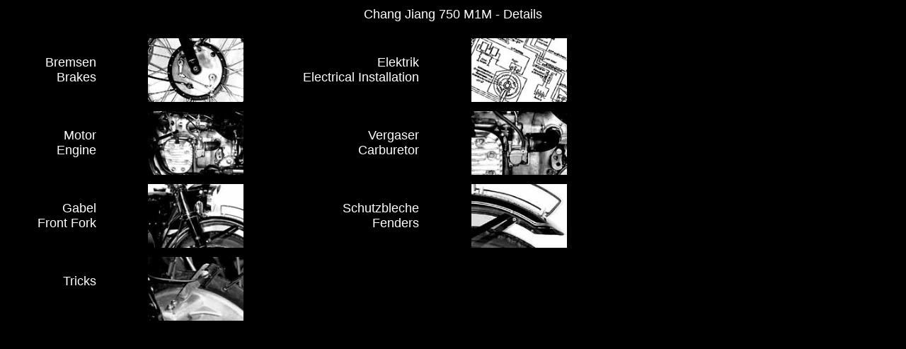

--- FILE ---
content_type: text/html
request_url: http://schlingels.com/CJ750/details/details.html
body_size: 680
content:
<html>

<head>
<meta http-equiv="Content-Type" content="text/html; charset=windows-1252">
<title>CJ 750 Details</title>
<base target="Main">
</head>

<body topmargin="10" scroll="yes" bgcolor="black" text=#FFFFFF>
<center>
<p><font SIZE="4" face="Arial" color=#FFFFFF >
	Chang Jiang 750 M1M - Details</FONT></p>
</center> 
<table width="800" border="0" bordercolor=#000000 align="left" cellpadding="6" cellspacing="1">
<tr>
	<td><p div align="right" width="200"><font SIZE="4" face="Arial" color=#FFFFFF >
	Bremsen<br>
	Brakes<br>
	<font SIZE="2"> 
	<td><p div align="right" width="200"> <a href="Bremsen/index.html"> <img src="TH_Bremsen.jpg" height="90" border="0"></a></p></td>
 
</FONT></p></td>	
<td><p div align="right" width="200"><font SIZE="4" face="Arial" color=#FFFFFF >
	 Elektrik<br>
	Electrical Installation<br>
	<font SIZE="2"> 
 
</FONT></p></td>	
<td><p div align="right" width="200"> <a href="Elektrik/index.html"> <img src="TH_Elektrik.jpg" height="90" border="0"></a></p></td>	
</tr>

<tr>
	<td><p div align="right" width="200"><font SIZE="4" face="Arial" color=#FFFFFF >
	Motor<br>
	Engine<br><font SIZE="2"> 
 
</FONT></p></td>	
<td><p div align="right" width="200"> <a href="Motor/index.html"> <img src="TH_Motor.jpg" height="90" border="0"></a></p></td>	

<td><p div align="right" width="200"><font SIZE="4" face="Arial" color=#FFFFFF >
	Vergaser<br>
	Carburetor<br><font SIZE="2"> 
</FONT></p></td>	
<td><p div align="right" width="200"> <a href="Vergaser/index.html"> <img src="TH_Vergaser.jpg" height="90" border="0"></a></p></td>	
</tr>

<tr>
	<td><p div align="right" width="200"><font SIZE="4" face="Arial" color=#FFFFFF >
	 Gabel<br>
	Front Fork<br>
	<font SIZE="2"> 
 
</FONT></p></td>	
<td><p div align="right" width="200"> <a href="Gabel/index.html"> <img src="TH_Gabel.jpg" height="90" border="0"></a></p></td>	

<td><p div align="right" width="200"><font SIZE="4" face="Arial" color=#FFFFFF >
	Schutzbleche<br>
	Fenders<br><font SIZE="2"> 
</FONT></p></td>	
<td><p div align="right" width="200"> <a href="Schutzbleche/index.html"> <img src="TH_Schutzbleche.jpg" height="90" border="0"></a></p></td>	
</tr>

<tr>
	<td><p div align="right" width="200"><font SIZE="4" face="Arial" color=#FFFFFF >
	 Tricks<br>
	<br>
	<font SIZE="2"> 
 
</FONT></p></td>	
<td><p div align="right" width="200"> <a href="Tricks/index.html"> <img src="TH_Tricks.jpg" height="90" border="0"></a></p></td>	

<td><p div align="right" width="200"><font SIZE="4" face="Arial" color=#FFFFFF >
	  <br>
	<br><font SIZE="2"> 
</FONT></p></td>	
<td><p div align="right" width="200"></a></p></td>	
</tr>
</table>
</body>
</html>